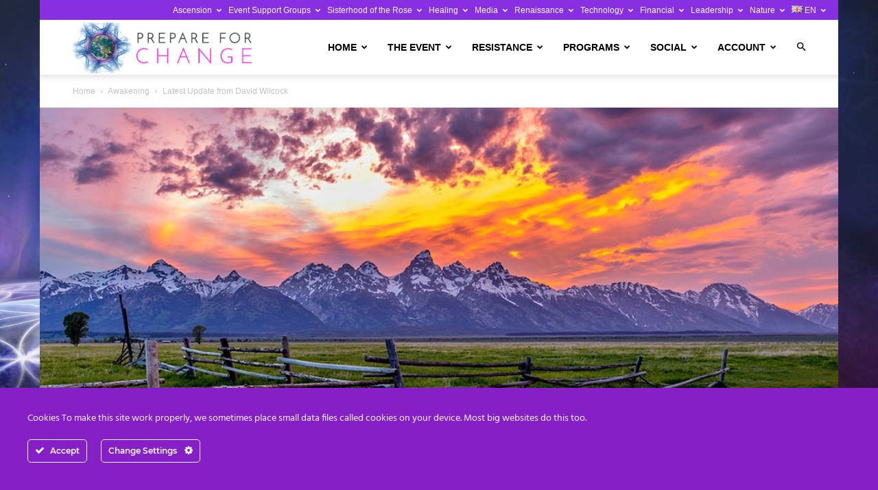

--- FILE ---
content_type: text/html; charset=UTF-8
request_url: https://prepareforchange.net/wp-admin/admin-ajax.php?td_theme_name=Newspaper&v=12.7.3
body_size: -545
content:
{"70597":9174}